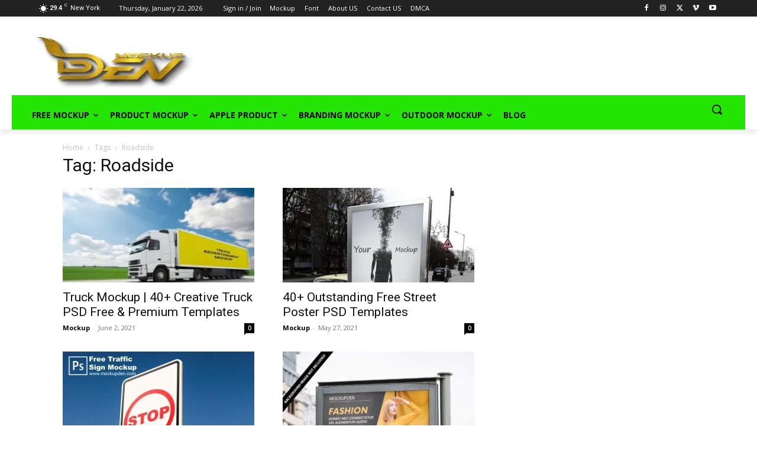

--- FILE ---
content_type: text/html; charset=utf-8
request_url: https://www.google.com/recaptcha/api2/aframe
body_size: 267
content:
<!DOCTYPE HTML><html><head><meta http-equiv="content-type" content="text/html; charset=UTF-8"></head><body><script nonce="SPtCcOXt_PkPiZRKlcxzmw">/** Anti-fraud and anti-abuse applications only. See google.com/recaptcha */ try{var clients={'sodar':'https://pagead2.googlesyndication.com/pagead/sodar?'};window.addEventListener("message",function(a){try{if(a.source===window.parent){var b=JSON.parse(a.data);var c=clients[b['id']];if(c){var d=document.createElement('img');d.src=c+b['params']+'&rc='+(localStorage.getItem("rc::a")?sessionStorage.getItem("rc::b"):"");window.document.body.appendChild(d);sessionStorage.setItem("rc::e",parseInt(sessionStorage.getItem("rc::e")||0)+1);localStorage.setItem("rc::h",'1769523783924');}}}catch(b){}});window.parent.postMessage("_grecaptcha_ready", "*");}catch(b){}</script></body></html>